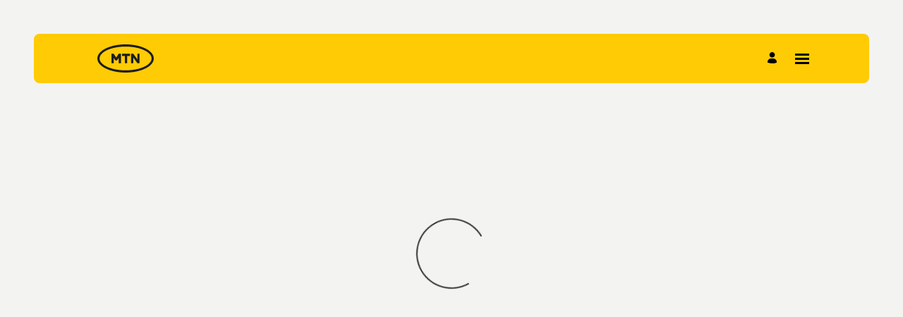

--- FILE ---
content_type: text/html; charset=UTF-8
request_url: https://ehle.fa.em2.oraclecloud.com/hcmUI/CandidateExperience/en/sites/CX_1/job/1591?utm_source=Intelregion
body_size: 6837
content:
<!DOCTYPE html>
<html lang="en" dir="ltr">
    <head>
        <meta charset="utf-8"></meta>
        <meta name="viewport" content="width=device-width, initial-scale=1, user-scalable=1, minimum-scale=1"></meta>
        
                
                        
                   
            <meta property="og:title" content="Senior Manager - Sales and Trade Development Edo.Sales and Distribution"/>
            <meta property="og:description" content="&bull; To implement the sales strategy within the regional environment to ensure that regional targets across the full range of products is achieved. &bull; To manage and lead the regional sales managers towards sales, distribution and availability of MTN products and drive MTNN&rsquo;s growth aspirations"/>
                            <meta property="og:image" content="https://www.mtn.com/wp-content/themes/mtn-refresh/public/img/mtn-logo.svg"/>
                        
            
                        <meta property="og:type" content="website"/>
                        
            <meta property="og:site_name" content="MTN EXTERNAL CAREER SITE"/>
            <meta name="twitter:card" content="summary_large_image">
            <title>MTN EXTERNAL CAREER SITE</title>
        
	
                    <base href="/hcmUI/CandidateExperience/en/sites/CX_1"/>
                
        <link rel="icon" sizes="16x16" type="image/png" title="favicon" href="/hcmRestApi/CandidateExperience/siteFavicon/favicon-16x16.png?siteNumber=CX_1&size=16x16"></link>
        <link rel="icon" sizes="144x144" type="image/png" title="favicon" href="/hcmRestApi/CandidateExperience/siteFavicon/favicon-144x144.png?siteNumber=CX_1&size=144x144"></link>
        <link rel="icon" sizes="152x152" type="image/png" title="favicon" href="/hcmRestApi/CandidateExperience/siteFavicon/favicon-152x152.png?siteNumber=CX_1&size=152x152"></link>

        <link rel="apple-touch-icon" sizes="152x152" type="image/png" title="favicon" href="/hcmRestApi/CandidateExperience/siteFavicon/favicon-152x152.png?siteNumber=CX_1&size=152x152"></link>

        
        <link rel="stylesheet" href="https://static.oracle.com/cdn/jet/17.1.0/default/css/redwood/oj-redwood-min.css">
                     <link rel="stylesheet" href="https://static.oracle.com/cdn/fa/oj-hcm-ce/2507.35.252592257/css/main-minimal.css">
                 <link rel="stylesheet" title="cx-custom" data-custom-css href="/hcmUI/CandExpStatic/css/ce-custom.css?themeNumber=9&lang=en&themeVersion=2&brandVersion=5&brandTlVersion=3&siteNumber=CX_1"></link>

        <script data-cx-config>
           var CX_CONFIG = {
                app: {
                    apiBaseUrl: 'https://ehle.fa.em2.oraclecloud.com:443',
                    uiBaseUrl: 'https://ehle.fa.em2.oraclecloud.com:443/hcmUI',
                                                                                faHostUrl: '',
                    siteName: 'MTN EXTERNAL CAREER SITE',
                    siteCode: 'MTNECS',
                    siteNumber: 'CX_1',
                    siteLang: 'en',
                    languages: [
    {
        "code": "en",
        "fusionCode": "US",
        "direction": "ltr",
        "label": "American English"
    }
],
                    cdnUrl:'https://static.oracle.com/cdn/fa/oj-hcm-ce/2507.35.252592257',
                    cxVersion:'2507.0.102',
                    headerMode: 1,
                    footerMode: 2,
                    template: {
    "templateNumber": "minimal",
    "welcomeText": null,
    "mainCallForAction": null
},
                    templates: {
    "JOB_DETAILS": {
        "pageCode": "2002",
        "pageNumber": "3001",
        "pageUrlName": null
    }
},
                    talentCommunitySignUp: {
    "title": "Join Our Talent Community",
    "buttonLabel": "Join our Talent Community",
    "showAtSearchResults": true,
    "showWhenNoSearchResultsFound": true,
    "description": "Join our Talent Community and get notified of new openings."
},
                    cookieConsent : {
    "analyticalCategoryMessage": null,
    "cookiePreferencesEnabled": false,
    "strictCategoryMessage": null,
    "customCategoryDescription": null,
    "popUpMessage": null,
    "preferencesSaveButtonLabel": null,
    "declineButtonLabel": null,
    "preferencesButtonLabel": null,
    "declineButtonEnabled": false,
    "acceptButtonLabel": null,
    "customCategoryButtonLabel": null,
    "cookieMessageEnabled": false,
    "functionalCategoryMessage": null,
    "cookieLinkLabel": null,
    "policyMessage": null,
    "customCookieEnabled": false
},
                    settings : [
    {
        "settingValue": "true",
        "settingKey": "WORKPLACE_TYPE_REMOTE_ENABLED"
    },
    {
        "settingValue": "true",
        "settingKey": "WORKPLACE_TYPE_ONSITE_ENABLED"
    },
    {
        "settingValue": null,
        "settingKey": "colorTag"
    },
    {
        "settingValue": "N",
        "settingKey": "CHATBOT_ENABLED"
    },
    {
        "settingValue": "true",
        "settingKey": "LOCATIONS_FACET_ENABLED"
    },
    {
        "settingValue": "false",
        "settingKey": "WORK_LOCATIONS_FACET_ENABLED"
    },
    {
        "settingValue": "true",
        "settingKey": "CATEGORIES_FACET_ENABLED"
    },
    {
        "settingValue": "true",
        "settingKey": "ORGANIZATIONS_FACET_ENABLED"
    },
    {
        "settingValue": "true",
        "settingKey": "TITLES_FACET_ENABLED"
    },
    {
        "settingValue": "true",
        "settingKey": "POSTING_DATES_FACET_ENABLED"
    },
    {
        "settingValue": "name",
        "settingKey": "WORK_LOCATIONS_DISPLAY"
    },
    {
        "settingValue": "true",
        "settingKey": "WORKPLACE_TYPE_HYBRID_ENABLED"
    },
    {
        "settingValue": "true",
        "settingKey": "MAPS_ENABLED"
    }
],
                    links : {
    "footer": [
        {
            "visibleOnMobile": false,
            "sublinks": [
                
            ],
            "text": "MTN",
            "url": "https://www.mtn.com/",
            "name": "MTN"
        },
        {
            "visibleOnMobile": false,
            "sublinks": [
                
            ],
            "text": "Careers",
            "url": "https://www.mtn.com/careers/",
            "name": null
        },
        {
            "visibleOnMobile": false,
            "sublinks": [
                
            ],
            "text": "Contact Us",
            "url": "https://www.mtn.com/contact/",
            "name": null
        }
    ],
    "header": [
        {
            "visibleOnMobile": false,
            "sublinks": [
                
            ],
            "text": "Our Story",
            "url": "https://www.mtn.com/our-story/",
            "name": "Our Story"
        },
        {
            "visibleOnMobile": false,
            "sublinks": [
                
            ],
            "text": "Our Office",
            "url": "https://www.mtn.com/contact/",
            "name": "Our Office"
        },
        {
            "visibleOnMobile": false,
            "sublinks": [
                
            ],
            "text": "Our Team",
            "url": "https://www.mtn.com/who-we-are/leadership/",
            "name": "Our Team"
        },
        {
            "visibleOnMobile": false,
            "sublinks": [
                
            ],
            "text": "Who We Are",
            "url": "https://www.mtn.com/who-we-are/",
            "name": "Who We Are"
        },
        {
            "visibleOnMobile": false,
            "sublinks": [
                
            ],
            "text": "What We Do",
            "url": "https://www.mtn.com/what-we-do/",
            "name": "What We Do"
        }
    ],
    "jobCategory": [
        
    ],
    "ice": {
        "sharedJobDetails": "https://ehle.fa.em2.oraclecloud.com:443/fscmUI/faces/deeplink?objType=IRC_RECRUITING&action=ICE_JOB_DETAILS_RESP&objKey=pRequisitionNo=%3AjobId%3A;pShareId=:shareId:;pCalledFrom=FUSESHELL",
        "search": "https://ehle.fa.em2.oraclecloud.com:443/fscmUI/faces/deeplink?objType=IRC_RECRUITING&action=ICE_JOB_SEARCH_RESP",
        "jobAlerts": "https://ehle.fa.em2.oraclecloud.com:443/fscmUI/faces/deeplink?objType=IRC_RECRUITING&action=ICE_JOB_ALERTS_RESP&objKey=;pCalledFrom=FUSESHELL",
        "referredJobDetails": "https://ehle.fa.em2.oraclecloud.com:443/fscmUI/faces/deeplink?objType=IRC_RECRUITING&action=ICE_JOB_DETAILS_RESP&objKey=pRequisitionNo=%3AjobId%3A;pReferralId=:referralId:;pCalledFrom=FUSESHELL",
        "jobDetails": "https://ehle.fa.em2.oraclecloud.com:443/fscmUI/faces/deeplink?objType=IRC_RECRUITING&action=ICE_JOB_DETAILS_RESP&objKey=pRequisitionNo=%3AjobId%3A;pCalledFrom=FUSESHELL"
    }
},
                    optinDescriptionStr: "",
                    optinDescriptionVersionId: null,
                    images : {"mobileFrontImageUrl":"https://www.mtn.com/wp-content/uploads/2022/08/mtn-orc-career-site-larger-bg.png","frontImageUrl":"https://www.mtn.com/wp-content/uploads/2022/08/mtn-orc-career-site-larger-bg.png","corporateIconUrl":null,"mobileLogoImageUrl":"https://www.mtn.com/wp-content/themes/mtn-refresh/public/img/mtn-logo.svg","logoImageUrl":"https://www.mtn.com/wp-content/themes/mtn-refresh/public/img/mtn-logo.svg"},
                    shortUrl : {
    "challengeFlag": null,
    "url": null
} ,
                    overridenLang: '' ,
                    vanityBaseUrl : '',
                    siteEventsEnabledFlag: false,
                    siteURLName: null ,
                    "seoConfiguration" :{ "name" : "MTN EXTERNAL CAREER SITE", "sameAs" : "https://ehle.fa.em2.oraclecloud.com:443/hcmUI/CandidateExperience/",
                    "logo": "https:\/\/www.mtn.com\/wp-content\/themes\/mtn-refresh\/public\/img\/mtn-logo.svg" ,
                    "seoKeywords": null ,
                    "seoDescription": null },
                    "customHeaders" : [
    
],
                    "customIcons" : [
    
]
                }
            };
                            const HASHBANG_REGEX = /\/?#\/(job|requisitions|jobs)\//;
                if (window.location.href.match(HASHBANG_REGEX)) {	
                        window.location.replace(window.location.href.replace(HASHBANG_REGEX, '/$1/'));
                }
                    </script>
                    <script src="https://static.oracle.com/cdn/fa/oj-hcm-ce/2507.35.252592257/js/main-minimal.js" data-base-url="/hcmUI/CandExpStatic/js/2507.0.102" defer></script>

                     <script type="text/javascript" async src="//c.oracleinfinity.io/acs/account/fp3kyrmvtg/js/prod/odc.js"></script>
                <script id="custom-js" src="/hcmUI/CandExpStatic/js/ce-custom.js?themeNumber=9&themeVersion=2" defer data-custom-js></script>
                <style id="custom-css">
            
/*
1. General Elements 
*/

img.app-header__logo-image {
    width: 100px;
}

button {
    color: #000000 !important;
}

hr.candidate-self-service__separator {
    display: none;
}

.cs-sign-in__container .buttons-bar__spacer {
    display: none !important;
}

li.categories-list__group {
    background: #ffffff;
    color: black;
    border-radius: 4px;
    transition:all .3s ease-in-out;
}
li.categories-list__group:hover{
    background-color: #000000;   
}
li.categories-list__group:hover a{
  text-decoration: none;
  color:#ffffff !important;
  cursor:pointer;
}


.button.apply-flow-pagination__button--prev::before,.button.apply-flow-profile-item-tile__new-tile::before{
  background: transparent !important;
  border: 1px solid #000000 !important;
}  

.button.apply-flow-pagination__button--prev::before{
  border: 1px solid #FFCB04 !important
}

.button::before {
    border-radius: 90px;
  	background:#FFCB04 !important;
  z-index:-1;
  border:none !important;
  transition: all .3s ease-in-out; 
}


.offer-content-wrapper .button::before {
    border-radius: 90px;
    background: #FFCB04 !important;
    z-index: 0 !important;
    border: none !important;
    transition: all .3s ease-in-out;
}



.offer-content-wrapper .button span.button__label {
    position: relative;
}

button.apply-flow-dialog__button--primary::before{
border-radius: 90px;
  z-index:-1;
  transition: all .3s ease-in-out; 
}

button.apply-flow-dialog__button--primary:hover::before{
  border:1px solid #000000;
   text-decoration: none;
    box-shadow: 0px 2px 2px rgb(0 0 0 / 29%); 
}

button.button.apply-flow-profile-item-tile__new-tile {
    display: flex;
    width: auto;
    margin-right: auto !important;
}


.button:hover::before{
  text-decoration: none;
    box-shadow: 0px 2px 2px rgb(0 0 0 / 29%); 

}

button.app-dialog__close span.app-dialog__close-label {
    display: none;
}

button.button.buttons-bar__button.theme-color-1::before {
    position: absolute;
    z-index: 0;
}

.apply-flow__content button.button.buttons-bar__button.theme-color-1 span.button__arrow.button__arrow--right {
    display: none;
}

.apply-flow__content button.button.buttons-bar__button.theme-color-1 span.button__label {
    position: relative;
}

.apply-flow-pagination__buttons button.apply-flow-pagination__button.apply-flow-pagination__button--prev {
    background-repeat: no-repeat;
    background-position: 12px 24px;
}


.apply-flow-block.apply-flow-block--personal-identifying-information button.button.apply-flow-profile-item-tile__new-tile::after {
    content: "";
    background-repeat: no-repeat;
    position: relative;
    right: -20px;
    width: 20px;
    height: 20px;
    background-size: contain;
    background-image: url("data:image/svg+xml,%3Csvg width='24' height='24' viewBox='0 0 24 24' fill='none' xmlns='http://www.w3.org/2000/svg'%3E%3Cpath d='M12 15C14.0711 15 15.75 13.3211 15.75 11.25C15.75 9.17893 14.0711 7.5 12 7.5C9.92893 7.5 8.25 9.17893 8.25 11.25C8.25 13.3211 9.92893 15 12 15Z' stroke='%23202020' stroke-width='2' stroke-linecap='round' stroke-linejoin='round'/%3E%3Cpath d='M19.5 3.75H4.5C4.08579 3.75 3.75 4.08579 3.75 4.5V19.5C3.75 19.9142 4.08579 20.25 4.5 20.25H19.5C19.9142 20.25 20.25 19.9142 20.25 19.5V4.5C20.25 4.08579 19.9142 3.75 19.5 3.75Z' stroke='%23202020' stroke-width='2' stroke-linecap='round' stroke-linejoin='round'/%3E%3Cpath d='M5.41748 20.25C5.75775 18.7586 6.59435 17.427 7.79026 16.4732C8.98618 15.5194 10.4705 15 12.0002 15C13.5299 15 15.0142 15.5194 16.2102 16.4732C17.4061 17.427 18.2427 18.7586 18.5829 20.25' stroke='%23202020' stroke-width='2' stroke-linecap='round' stroke-linejoin='round'/%3E%3C/svg%3E%0A");
}

button.cs-talent-community__job-alert-tile-button--save i.icon-check-rounded::before {
    background: #FFCB04;
    text-align: center;
    border-radius: 50%;
    padding: 1rem;
}

button.button.apply-flow-profile-item-tile__new-tile {
    position: relative;
    padding-right: 4rem;
}

button.candidate-self-service__delete-profile-button{
  padding: 1.42em 2rem !important;
    border-radius: 90px !important;
    border: 1px solid #000000 !important;
    color: #000000;
    font-family: 'Worksans-Bold';
    text-transform: uppercase;
    transition: all .3s ease-in-out;
}

button.apply-flow-pagination__button.apply-flow-pagination__button--prev {
    background-repeat: no-repeat;
    background-position: 12px 24px;
}

button.button.apply-flow-pagination__button.apply-flow-pagination__button--next.theme-color-1::after {
    content: '';
    background-image: url("data:image/svg+xml,%3Csvg width='8' height='14' viewBox='0 0 8 14' fill='none' xmlns='http://www.w3.org/2000/svg'%3E%3Cpath d='M1 13L7 7L1 1' stroke='%23202020' stroke-width='2' stroke-linecap='round' stroke-linejoin='round'/%3E%3C/svg%3E%0A");
    background-repeat: no-repeat;
    background-size: contain;
    width: 1rem;
    height: 1rem;
    right: 1rem;
    position: absolute;
}

button.button.apply-flow-pagination__button.apply-flow-pagination__button--next.theme-color-1 {
    background-repeat: no-repeat;
    background-position: 103px 24px;
    background-image: none !important;
}

button.button.apply-flow-pagination__button.apply-flow-pagination__button--prev span.button__arrow.button__arrow--left {
    display: none;
}

button.button.apply-flow-pagination__button.apply-flow-pagination__button--next span.button__arrow.button__arrow--right {
    display: none;
}

button.button.apply-flow-pagination__button.apply-flow-pagination__button--next {
    background-repeat: no-repeat;
    background-position: 94px 24px;
    background-image: url("data:image/svg+xml,%3Csvg width='8' height='14' viewBox='0 0 8 14' fill='none' xmlns='http://www.w3.org/2000/svg'%3E%3Cpath d='M1 13L7 7L1 1' stroke='%23202020' stroke-width='2' stroke-linecap='round' stroke-linejoin='round'/%3E%3C/svg%3E%0A");
}


/* 2. Navigation */

.app-menu__miscellaneous-list a {
  	position:relative;
    padding: 1.42em 6em 1.42em 2rem;
    background-color: #FFCB04;
    border-radius: 90px;
    color: #ffffff;
    font-family: 'Worksans-Regular';
    text-transform: none;
  transition: all .3s ease-in-out;
}

.app-menu__miscellaneous-list a::after {
    content: '';
    position: absolute;
    top: 26px;
    right: 30px;
    height: 10px;
    width: 10px;
    background-image: url("data:image/svg+xml,%3Csvg width='8' height='14' viewBox='0 0 8 14' fill='none' xmlns='http://www.w3.org/2000/svg'%3E%3Cpath fill-rule='evenodd' clip-rule='evenodd' d='M1.70711 0.712087C1.31658 0.345971 0.683418 0.345971 0.292893 0.712087C-0.0675907 1.05004 -0.0953207 1.58182 0.209704 1.94959L0.292893 2.03791L5.585 7L0.292893 11.9621C-0.0675907 12.3 -0.0953207 12.8318 0.209704 13.1996L0.292893 13.2879C0.653378 13.6259 1.22061 13.6519 1.6129 13.3659L1.70711 13.2879L7.70711 7.66291C8.06759 7.32496 8.09532 6.79318 7.7903 6.42541L7.70711 6.33709L1.70711 0.712087Z' fill='%23202020'/%3E%3C/svg%3E%0A");
    background-size: contain;
    background-repeat: no-repeat;
}

.app-menu__miscellaneous-list a:hover{
 text-decoration: none;
    box-shadow: 0px 2px 2px rgb(0 0 0 / 29%); 
}

/* 3. Header */

.app-header {
    background: #FFCB04;
    border-radius: 8px;
 	padding: 15px 80px;
    border-radius: 8px;
    width: 80%;
    margin: 0 auto;
}

.home-page__background-inner {
    position: absolute;
    top: 0vh;
    left: 0vw;
    right: 0vw;
    bottom: 0vh;
    background-position: top center;
    background-size: cover;
    background-image: url(../images/home-background.jpg);
}

header.app-header.apply-flow-header {
    background: transparent;
  width:100% !important;
}



.categories-list {
    margin-top: 0em !important;
}

/* 4. Pages */


.app__subpage {
    padding-top: 180px !important;
}

/* 5. Job Styling */

.job-actions {
    display: flex;
    justify-content: flex-end;
    position: relative;
    gap: 2rem;
}

.job-actions button {
    color: #000000;
  transition: all .3s ease-in-out;
}

.job-actions button:hover {
    color: #000000;
  	opacity: .2;
}

.favourite-star:hover {
    color: #000;
}

.job-actions button span.app-dialog__close-label{
	display:none;
}


.job-list-item__show-icon {
    transition: opacity .4s,transform .4s;
    font-size: 1.4rem;
    position: absolute;
    top: 51%;
}

.job-details__header h2.heading.job-details__title {
    font-family: 'MTNbrightsans-bold';
    font-style: normal;
    font-weight: 800;
    font-size: 40px;
    line-height: 100%;
    display: flex;
    align-items: center;
    font-feature-settings: 'salt' on;
    color: #202020;
}


h2.job-tile__title {
    font-family: 'MTNBrightsans-regular';
    font-style: normal;
    font-weight: 900 !important;
    font-size: 24px;
    line-height: 125%;
  color:#202020;
}

p.job-list-item__description {
    color: #606060 !important;
    font-family: 'Worksans-regular';
    font-style: normal;
    font-weight: 400;
    font-size: 14px;
    line-height: 16px;
}

.job-tile.job-list-item {
    background: #FFFFFF;
    border: 1px solid #E8E8E8;
    box-shadow: 0px 4px 8px rgb(0 0 0 / 15%);
    border-radius: 8px;
}

.job-tile__subheader span {
    color: #202020;
}

.job-meta{
    margin: 10px -100px !important;
  	padding:60px !important;
    color: #202020;
   background: #202020 !important;
border-radius: 8px !important;
}

.job-details__media-slider {
    margin-left: 40px !important;
    margin-right: 40px !important;
    margin-top: 40px !important;
}

.search-jobs__misc .search-jobs__counter, .search-jobs__misc button.search-jobs__toggle-filters, .search-jobs__misc button.search-jobs__clear-filter {
    background: red;
    font-family: 'Worksans-medium';
    font-style: normal;
    font-weight: 900;
    font-size: 14px;
    line-height: 16px;
    text-transform: uppercase;
    font-feature-settings: 'salt' on;
    color: #202020;
    padding: 4px 8px;
    gap: 8px;
    background: #FFFFFF;
    border: 1px solid #E8E8E8;
    border-radius: 4px;
  transition: all .3s ease-in-out;
}

.search-jobs__misc .search-jobs__counter:hover, .search-jobs__misc button.search-jobs__toggle-filters:hover, .search-jobs__misc button.search-jobs__clear-filter:hover{
  background-color:#000000;
  color:#ffffff !important;
  cursor:pointer;
}


.talent-community-flow__container .button::before {
    border-radius: 90px;
    background: #FFCB04 !important;
    z-index: 0;
    border: none !important;
    transition: all .3s ease-in-out;
}
.talent-community-flow__container span.button__label {
    position: relative;
}
.talent-community-flow__container button.apply-flow-dialog__button--primary::before {
    border-radius: 90px;
    z-index: 0;
    transition: all .3s ease-in-out;
}


/* 6. Job Dialog */



.job-details__subtitle {
    color: #000000;
}

.job-details__description-header {
    margin: 0 0 1.2em;
    text-align: left !important;
    color: #202020 !important;
}

.job-details .job-meta {
    padding: 60px 160px;
    margin: 0 40px !important;
}

.job-details__similar-jobs-header{
 padding-left:50px; 
}

.job-details__similar-jobs-header .heading.job-details__title {
    font-family: 'Mtnbrightsans-normal', Arial, sans-serif;
    font-style: normal;
    font-weight: 500;
    font-size: 20px;
    line-height: 150%;
    display: flex;
    align-items: center;
    font-feature-settings: 'salt' on;
    color: #202020;
}


/* 7. Form Styling */


.search-box-compact__field input::placeholder {
    font-size: 16px;
    color: #B0B0B0 !important;
}

.search-box-compact__field input#location {
    background: url(https://www.mtn.com/wp-content/uploads/2022/09/MTNORCareerSite-Chevron-down.svg);
    background-repeat: no-repeat;
    background-position: 95% 5px;
}

.search-box-compact__input {
    border: 0;
    background: none;
    border-radius: 5px;
    padding: 0;
    text-align: center;
    font-style: normal;
    font-weight: 400;
    font-size: 16px;
    line-height: 18px;
    color: #B0B0B0;
  	text-align: center;
	font-family:'MTNBrighterSans-regular',sans-serif;
}

.search-box-compact__input::placeholder {
    font-style: normal;
    font-weight: 300 !important;
    font-size: 16px;
    line-height: 18px;
    color: #B0B0B0;
    text-align: center;
    font-family: 'Mtnbrightsans-regular';
}

.search-box-compact__label {
    display: flex;
    align-items: flex-end;
    justify-content: center;
   font-family: 'Mtnbrightsans-Medium', Arial, sans-serif !important;
    font-size: 16px;
    line-height: 18px;
    color: #000000;
}

.search-box-compact__button-background{
    background-color: #FFCB04 !important;
   opacity:1;
 }

.search-box-compact__fieldset-spacer {
    background-color: #FFCB04 !important;
}
 
button.search-box-compact__menu-button i.icon-triangle-down {
    display: none;
}

.apply-flow-pagination__buttons {
    display: flex;
    justify-content: end;
}

.apply-flow-pagination__button--next {
    margin-left: unset;
}

.apply-flow__content .apply-flow-dialog__header {
    font-family: 'MTNbrightsans-medium';
    font-style: normal;
    font-weight: 700;
    font-size: 28px;
    line-height: 115%;
display: flex;
    justify-content: center;
    font-feature-settings: 'salt' on;
    color: #202020;
}

.apply-flow-block__header .apply-flow-block__title {
    font-family: 'MTNbrightsans-medium';
    font-style: normal;
    font-weight: 700;
    font-size: 28px;
  text-transform:inherit;
    line-height: 115%;
    display: flex;
    align-items: center;
    font-feature-settings: 'salt' on;
    color: #202020;
}

.apply-flow-dialog__content input.input-row__control {
    background: #FFFFFF !important;
    border: 2px solid #202020 !important;
    border-radius: 4px !important;
}

.apply-flow-pagination__button--next {
    margin-left: 0 !important;
}

a#legal-disclaimer-link {
    text-transform: uppercase;
    font-family: 'Worksans-bold';
}

.cs-sign-in__container .app-dialog__footer button.button.buttons-bar__button.text-color-secondary {
    margin-left: auto;
}

.cs-sign-in__container .app-dialog__footer button.button.buttons-bar__button.text-color-secondary::before{
	border: 1px solid #FFCB04 !important;
    z-index: 0;
    background: transparent !important;
}

.cs-sign-in__container  span.button__arrow.button__arrow--left{
  display:none;
}

.cs-sign-in__container h1.apply-flow-dialog__header:first-letter {
    text-transform: capitalize !important;
}

.cs-sign-in__container h1.apply-flow-dialog__header {
    text-transform: lowercase;
    font-family: 'MTNbrightsans-medium';
    font-style: normal;
    font-weight: 700;
    font-size: 28px;
    line-height: 115%;
    color: #ffffff;
}

.cs-sign-in__container button.button.buttons-bar__button.theme-color-1::after {
    background-image: url("data:image/svg+xml,%3Csvg width='8' height='14' viewBox='0 0 8 14' fill='none' xmlns='http://www.w3.org/2000/svg'%3E%3Cpath d='M1 13L7 7L1 1' stroke='%23202020' stroke-width='2' stroke-linecap='round' stroke-linejoin='round'/%3E%3C/svg%3E%0A");
    background-repeat: no-repeat;
    content: '';
    position: absolute;
    top: 1.6em;
    right: 0;
    height: 2rem;
    width: 2rem;
}

.cs-sign-in__container button.button.buttons-bar__button.text-color-secondary::after {
    background-image: url("data:image/svg+xml,%3Csvg width='8' height='14' viewBox='0 0 8 14' fill='none' xmlns='http://www.w3.org/2000/svg'%3E%3Cpath d='M1 13L7 7L1 1' stroke='%23202020' stroke-width='2' stroke-linecap='round' stroke-linejoin='round'/%3E%3C/svg%3E%0A");
    background-repeat: no-repeat;
    transform: rotateY(180deg);
    content: '';
    position: absolute;
    top: 1.6em;
    left: 0;
    height: 2rem;
    width: 2rem;
}

.cs-sign-in__container button.button.buttons-bar__button.theme-color-1 span.button__arrow.button__arrow--right {
    display: none;
}


div#ui-id-25_layer .app-dialog__main, div#ui-id-28_layer .app-dialog__main {
    padding: 30px 160px 30px 160px !important;
}

.candidate-self-service__header-wrapper {
    background: #F8F8F8 !important;
}

ul.cs-applications__list li.cs-application-tile {
    background: #FFFFFF !important;
    border-bottom: 1px solid #E8E8E8;
}

.cs-talent-community__job-alert-tile {
    background: #FFFFFF;
    border-bottom: 1px solid #E8E8E8;
}

.apply-flow-dialog__content button.button.buttons-bar__button.theme-color-1 span.button__label {
    position: relative;
}

/* 8. Timeline */

.beautiful-timeline-item--color-1 {
  color:#ffffff !important;
    background-color: #000000 !important;
}

.beautiful-timeline-item--color-0 {
  	color:#000000 !important;
    background-color: #FFCB04 !important;
}

.beautiful-timeline-item__title {
    font-family: 'Worksans-bold';
    font-style: normal;
    font-weight: 700;
    font-size: 24px;
    line-height: 125%;
    display: flex;
    align-items: center;
    font-feature-settings: 'salt' on;
    color: #FFFFFF;
}

.beautiful-timeline-item__subtitle {
    font-family: 'Worksans-regular';
    font-style: normal;
    font-weight: 400;
    font-size: 18px;
    line-height: 125%;
}

.beautiful-timeline-item--color-0 span {
    color: #000000 !important;
}

.beautiful-timeline-item--color-1 span {
    color: #ffffff !important;
}

.file-upload-wrapper .attachment-upload-button {
   
    background: #FFCB04;
    border: 1px solid #E8E8E8;
    box-shadow: 0px 4px 10px rgb(0 0 0 / 10%);
    border-radius: 8px;
}

.attachment-upload-button.attachment-upload-button--filled {
    background: #FFFFFF;
    border: 1px solid #E8E8E8;
    box-shadow: 0px 4px 10px rgb(0 0 0 / 10%);
    border-radius: 8px;
}

.file-upload-wrapper label.file-form-element__label{
	color: #000000;  
}

.file-upload-wrapper .attachment-upload-button:hover{
 background: #FFFFFF;
}

.attachment-upload-button:hover{
 background: #FFCB04;
}

.file-upload-wrapper .attachment-upload-button:hover label{
	color: #AF0000;
}


#ui-id-42_layer .app-dialog__main,
div#ui-id-6_layer .app-dialog__main{
    padding: 30px 160px 30px 160px;
}


body.body--dialog-opened[data-route="job-preview"] .app-dialog__main {
    padding: 0px 0px 30px 0px !important;
}
body[data-route="offer"] .offer-content-wrapper .button::before {
    z-index: -1 !important;
}
body[data-route="e-signature"] .offer-content-wrapper .button::before,
body[data-route="offer-refusal"] .offer-content-wrapper .button::before{
    z-index: 0 !important;
}
.ai-jobs-search .job-details__similar-jobs {
    margin-left: 50px;
    margin-right: 50px;
  margin-bottom: 50px;
}

.app-dialog__bar.job-actions {
    position: absolute;
    top: 2rem;
    width: 94%;
    right: 0;
    margin: 0 !important;
}
body.body--dialog-opened[data-route="job-preview.email-verification"] button.button.app-dialog__footer-button {
    display: inline-flex;
    flex-grow: unset;
    margin: 0 auto;
}

body.body--dialog-opened[data-route="talent-community"] button.button.app-dialog__footer-button{
  display: inline-flex;
    flex-grow: unset;
    margin: 0 auto;
}



.apply-flow-block__component.apply-flow-esign .text-truncate--collapsed .text-truncate__content {
    overflow: hidden;
    max-height: 10em;
}

.apply-flow-block__component.apply-flow-esign .text-truncate__footer {
    text-align: center;
    display: none;
}

/* New Fixes */

.cc-section__content .cc_row:first-child .cc-row__content .cc-column {
    background-color: #000000 !important;
}

.cc-section__content .cc_row:first-child{
   background-color: #000000 !important;
}

.cc-section__content .cc_row:first-child .cc-row__content .cc-column {
    background-color: #000000 !important;
}

.cc-section__content .cc_row:first-child{
   background-color: #000000 !important;
}

body.body--dialog-opened .cc-section__content:first-of-type .cc-row:first-child {
   display: flex;
    flex-direction: column;
    width: auto;
    clear: both;
    margin: 0px 0 50px !important;
    border-radius: 6px 6px 0 0;
    padding: 10rem 5rem 0rem;
    text-align: left !important;
    justify-items: flex-start !important;
    background-color: #FFCB04;
}

body.body--dialog-opened .job-details__header {
    height: 70px;
    display: block;
    position: absolute;
    width: 100%;
}

body.body--dialog-opened .job-details__section {
    width: 80%;
    margin-left:auto;
  	margin-right:auto;
}

body.body--dialog-opened .job-details .job-meta {
    padding: 60px 160px;
    margin: 0 0px !important;
}

body.body--dialog-opened .job-details .job-meta li span,body.body--dialog-opened .job-details .job-meta li span i{
 color:#ffffff
}

body.body--dialog-opened .cc-section {
    padding-top: 0 !important;
}

body.body--dialog-opened .job-details__section.job-details__media-slider {
    margin: 0 auto !important;
    width: 80%;
}
        </style>
        </head>
    <body class="app-loading font-family-primary" data-bind="loadingIndicator, a11y.toggleFocusIndicator, bodyScrolledDown, currentRoute">
        <div class="preload" aria-hidden="true">
            <div class="preload__icons"></div>
            <div class="preload__primary-font"></div>
            <div class="preload__secondary-font"></div>
        </div>
        <div class="app-loading-spinner"></div>
        <div class="app" data-bind="view: 'layout'"></div>
                <script type="text/html" id="custom-footer">
            
        </script>
       
    </body>
</html>


--- FILE ---
content_type: text/css; charset=UTF-8
request_url: https://ehle.fa.em2.oraclecloud.com/hcmUI/CandExpStatic/css/ce-custom.css?themeNumber=9&lang=en&themeVersion=2&brandVersion=5&brandTlVersion=3&siteNumber=CX_1
body_size: 4229
content:
@font-face{ font-family:'Worksans-Bold'; font-display: swap; font-style: normal; font-weight: 700; src: url('https://www.mtn.com/wp-content/themes/mtn-refresh/fonts/WorkSans-Bold.woff2') format('woff2'),url('https://www.mtn.com/wp-content/themes/mtn-refresh/fonts/WorkSans-Bold.woff') format('woff');}
@font-face{ font-family:'Worksans-Medium'; font-display: swap; font-style: normal; font-weight: 500; src: url('https://www.mtn.com/wp-content/themes/mtn-refresh/fonts/WorkSans-Medium.woff2') format('woff2'),url('https://www.mtn.com/wp-content/themes/mtn-refresh/fonts/WorkSans-Medium.woff') format('woff');}
@font-face{ font-family:'Worksans-Regular'; font-display: swap; font-style: normal; font-weight: 400; src: url('https://www.mtn.com/wp-content/themes/mtn-refresh/fonts/WorkSans-Regular.woff2') format('woff2'),url('https://www.mtn.com/wp-content/themes/mtn-refresh/fonts/WorkSans-Regular.woff') format('woff');}
@font-face{ font-family:'Mtnbrightsans-Bold'; font-display: swap; font-style: normal; font-weight: 700; src: url('https://www.mtn.com/wp-content/themes/mtn-refresh/fonts/MTNBrighterSans-Bold.woff') format('woff');}
@font-face{ font-family:'Mtnbrightsans-Medium'; font-display: swap; font-style: normal; font-weight: 500; src: url('https://www.mtn.com/wp-content/themes/mtn-refresh/fonts/MTNBrighterSans-Medium.woff') format('woff');}
@font-face{ font-family:'Mtnbrightsans-Regular'; font-display: swap; font-style: normal; font-weight: 400; src: url('https://group.mtn.com/wp-content/themes/mtn-theme/fonts/MTNBrighterSans-Regular.woff') format('woff');}
:root {
        --font-primary: 'Worksans-Regular', Arial, sans-serif;
        --font-secondary: 'Mtnbrightsans-Medium', Arial, sans-serif;

        --color-theme-1-hue: 0;
        --color-theme-1-saturation: 0%;
        --color-theme-1-lightness: 0%;
        --color-theme-1: hsl(var(--color-theme-1-hue), var(--color-theme-1-saturation), var(--color-theme-1-lightness));

        --color-primary-hue: 0;
        --color-primary-saturation: 0%;
        --color-primary-lightness: 0%;
        --color-primary: hsl(var(--color-primary-hue), var(--color-primary-saturation), var(--color-primary-lightness));

        --color-secondary-hue: 203;
        --color-secondary-saturation: 14%;
        --color-secondary-lightness: 43%;
        --color-secondary: hsl(var(--color-secondary-hue), var(--color-secondary-saturation), var(--color-secondary-lightness));

        --color-app-background-hue: 60;
        --color-app-background-saturation: 7%;
        --color-app-background-lightness: 95%;
        --color-app-background: hsl(var(--color-app-background-hue), var(--color-app-background-saturation), var(--color-app-background-lightness));

        --color-favourite-hue: 51;
        --color-favourite-saturation: 100%;
        --color-favourite-lightness: 43%;
        --color-favourite: hsl(var(--color-favourite-hue), var(--color-favourite-saturation), var(--color-favourite-lightness));
    }
html { font-family: 'Worksans-Regular', Arial, sans-serif; } .font-family-primary { font-family: 'Worksans-Regular', Arial, sans-serif; } .apply-flow { font-family: 'Worksans-Regular', Arial, sans-serif; } .font-family-secondary { font-family: 'Mtnbrightsans-Medium', Arial, sans-serif; } .apply-flow-dialog__button { font-family: 'Mtnbrightsans-Medium', Arial, sans-serif; } .apply-flow-block__title { font-family: 'Mtnbrightsans-Medium', Arial, sans-serif; } .apply-flow-profile-item-tile__summary-content { font-family: 'Mtnbrightsans-Medium', Arial, sans-serif; } .theme-color-1 { color: #000000; } [dir] .background-color-1 { background-color: #000000; } .theme-color-1 { color: #000000; } .favourite-jobs__toggle:hover, .favourite-jobs__toggle:focus { color: #000000; } [dir] .schedule-row-button:hover { background-color: #000000; } .apply-flow-dialog__button--primary { color: #000000; } .cc-element--rich-text a { color: #000000; } .search-jobs__chromeless-select .oj-select-arrow:hover { color: #000000; } .download-content-button { color: #000000; } .offer-attachment__link { color: #000000; } .offer-actions__button--primary { color: #000000; } .theme-color-2 { color: #000000; } [dir] .background-color-primary { background-color: #000000; } .text-color-primary { color: #000000; } .button--primary { color: #000000; } body, html { color: #000000; } .cs-job-status__value--on { color: #000000; } .cc-job-list__view-more-button { color: #000000; }


--- FILE ---
content_type: image/svg+xml
request_url: https://www.mtn.com/wp-content/themes/mtn-refresh/public/img/mtn-logo.svg
body_size: 255
content:
<svg id="MTN_Logo" xmlns="http://www.w3.org/2000/svg" viewBox="0 0 566.93 283.46"><defs><style>.cls-1{fill:#1d1d1b;}</style></defs><path class="cls-1" d="M283.46,0C126.91,0,0,63.46,0,141.73S126.91,283.46,283.46,283.46,566.93,220,566.93,141.73,440,0,283.46,0Zm0,261.09c-144.19,0-261.08-53.44-261.08-119.36S139.27,22.38,283.46,22.38,544.55,75.81,544.55,141.73,427.66,261.09,283.46,261.09ZM247.72,116.87V94.49h80v22.38h-28.8V189H276.51V116.87Zm176.5-22.38V189H401.84l-40.59-56.25V189H338.88V94.49h22.37l40.59,56.25V94.49ZM142.05,189V94.49h22.38l24.86,38.24,24.86-38.24h22.38V189H214.15V135.53l-17,26.09H181.4l-17-26.09V189Z"/></svg>

--- FILE ---
content_type: application/javascript; charset=UTF-8
request_url: https://ehle.fa.em2.oraclecloud.com/hcmUI/CandExpStatic/js/ce-custom.js?themeNumber=9&themeVersion=2
body_size: 2209
content:
const VALIDATION_VALID = { valid: true, message: '' };
window.ORA_CE_VALIDATIONS = [
{
blockCode: 'ORA_SENSITIVE_PERSONAL_INFO',
validator(model = {}, config = {}) {
const { personalIdentifyingInformationItems: piis } = model;
if (!piis.length) {
return VALIDATION_VALID;
}
const zaNids = piis.filter(({ country, nationalIdtype }) =>
(country === 'ZA' && nationalIdtype ===
'ORA_HRX_ID_NUMBER'));
if (!zaNids) {
return VALIDATION_VALID;
}

const zaNids1 = piis.filter(({ country, nationalIdtype }) =>
(country === 'ZA' && nationalIdtype ===
'MTN_INC_TAX_NO'));
if (zaNids1.length > 0)
 {                 
 return {
 valid: false, 
 message: 'Please select Identity number as the National ID type and provide a valid South African ID number to proceed with your application.'
 }; 
 }
 
const zaNids2 = piis.filter(({ country, nationalIdtype }) =>
(country === 'ZA' && nationalIdtype ===
'ORA_HRX_ALTERNATE3'));
if (zaNids2.length > 0)
 {                 
 return {
 valid: false, 
 message: 'Please select Identity number as the National ID type and provide a valid South African ID number to proceed with your application.'
 }; 
 }

const zaNidsCount = zaNids.length;
if (zaNidsCount === 0 || zaNidsCount >= 2) {
return VALIDATION_VALID;
}
// checksum valid
const zaNIDItem = zaNids[0];
let valid = isChecksumValid(zaNIDItem.nationalId);
let message = valid ? '' : 'The identity number did not pass the check digit validation. Enter a correct value.'; // change error message as needed
if (!valid) {
return {
valid,
message,
};
}
// match to dob
const { dateOfBirth: dob } = model;
if (!dob) {
return VALIDATION_VALID;
}
const dobyymmdd = dob.replace(/\D/g, "").slice(2);
valid = dobyymmdd === zaNIDItem.nationalId.replace(/\D/g,
"").slice(0,6);
message = valid ? '' : 'The first 6 digits of the ZA identity number must be the person\'s date of birth of ' + dobyymmdd; // change error message as needed
return {
valid,
message,
};
}
},
];
//lunh check
function isChecksumValid(nidValue) {
if (/[^0-9-\s]+/.test(nidValue)) return false;
let nCheck = 0, bEven = false;
nidValue = nidValue.replace(/\D/g, "");
for (var n = nidValue.length - 1; n >= 0; n--) {
var cDigit = nidValue.charAt(n),
nDigit = parseInt(cDigit, 10);
if (bEven && (nDigit *= 2) > 9) nDigit -= 9;
nCheck += nDigit;
bEven = !bEven;
}
return (nCheck % 10) == 0;
}